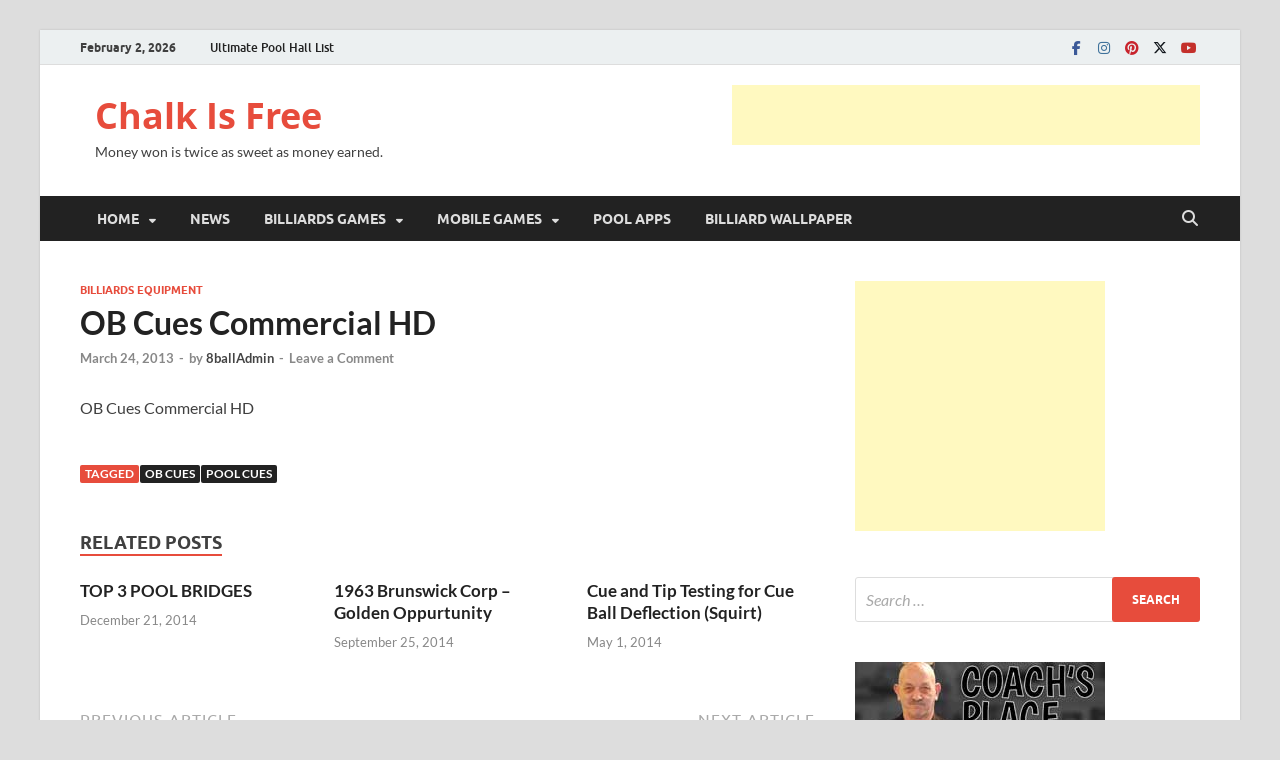

--- FILE ---
content_type: text/html; charset=utf-8
request_url: https://www.google.com/recaptcha/api2/aframe
body_size: 267
content:
<!DOCTYPE HTML><html><head><meta http-equiv="content-type" content="text/html; charset=UTF-8"></head><body><script nonce="oYpOLWmtfPi9UeK9zxYOjQ">/** Anti-fraud and anti-abuse applications only. See google.com/recaptcha */ try{var clients={'sodar':'https://pagead2.googlesyndication.com/pagead/sodar?'};window.addEventListener("message",function(a){try{if(a.source===window.parent){var b=JSON.parse(a.data);var c=clients[b['id']];if(c){var d=document.createElement('img');d.src=c+b['params']+'&rc='+(localStorage.getItem("rc::a")?sessionStorage.getItem("rc::b"):"");window.document.body.appendChild(d);sessionStorage.setItem("rc::e",parseInt(sessionStorage.getItem("rc::e")||0)+1);localStorage.setItem("rc::h",'1770059905150');}}}catch(b){}});window.parent.postMessage("_grecaptcha_ready", "*");}catch(b){}</script></body></html>